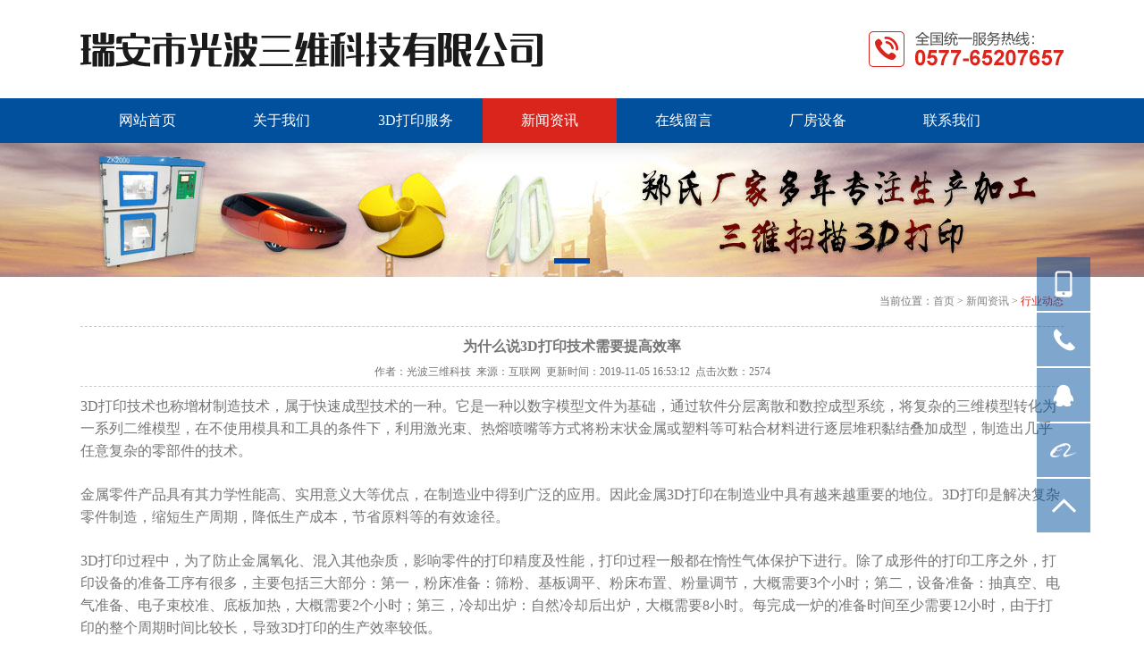

--- FILE ---
content_type: text/html
request_url: http://www.guangbo3d.com/news/news201911599.html
body_size: 6409
content:
<!DOCTYPE HTML>
<html>
<head>
<META http-equiv=Content-Type content="text/html; charset=utf-8">
<title>为什么说3D打印技术需要提高效率-瑞安市光波三维科技有限公司</title>
<meta name="Keywords" content="3D打印,3D打印服务,金属3D打印" >
<meta name="Description" content="3D打印技术也称增材制造技术，属于快速成型技术的一种。它是一种以数字模型文件为基础，通过软件分层离散和数控成型系统，将复杂的三维模型转化为一系列二维模型，在不使用模具和工具的条件下，利用激光束、热熔喷嘴等方式将粉末状金属或塑料等可粘合材料进行逐层堆积黏结叠加成型，制造出几乎任意复杂的零部件的技术。" >
<meta http-equiv="X-UA-Compatible" content="IE=edge"/>
<link rel="stylesheet" type="text/css" href="/Templates/yd2017/html/css/style.css"  />
<script src="/Templates/yd2017/html/js/jquery-1.10.2.min.js" type="text/javascript" charset="utf-8"></script>
<script type="text/javascript">
var sortid = '1';
</script>
</head>
<body>

<div style="position:fixed; left:0; right:0; top:0; z-index:1000">
    
    
    <div class="top-T_Wrap">
        <div class="top-T">
            	
                
                <div class="tel"></div>
            
        </div>
        <div class="navWrap">
            <ul class="nav">
                    <li id="nav_0"><a href="/" rel="nofollow"><span>网站首页</span></a></li>
                     
                     <li id="nav_19">
                        <a href='/about/about19.html' title='关于我们'><span>关于我们</span></a>
                           <div class="ProBoxWrap">
                                <div class="ProBox">
                                     
                                </div>
                            </div>
                     </li>
                    
                     <li id="nav_5">
                        <a href='/product/productlist51.html' title='3D打印服务'><span>3D打印服务</span></a>
                           <div class="ProBoxWrap">
                                <div class="ProBox">
                                     
                                        <div class="T">
                                            <a href="/product/productlist71.html">3D打印</a>
                                         </div>
                                    
                                        <div class="T">
                                            <a href="/product/productlist741.html">复膜</a>
                                         </div>
                                    
                                        <div class="T">
                                            <a href="/product/productlist751.html">三维扫描、CAV检测</a>
                                         </div>
                                    
                                </div>
                            </div>
                     </li>
                    
                     <li id="nav_1">
                        <a href='/news/newslist11.html' title='新闻资讯'><span>新闻资讯</span></a>
                           <div class="ProBoxWrap">
                                <div class="ProBox">
                                     
                                        <div class="T">
                                            <a href="/news/newslist21.html">行业动态</a>
                                         </div>
                                    
                                        <div class="T">
                                            <a href="/news/newslist701.html">公司新闻</a>
                                         </div>
                                    
                                        <div class="T">
                                            <a href="/news/newslist621.html">技术文章</a>
                                         </div>
                                    
                                </div>
                            </div>
                     </li>
                    
                     <li id="nav_81">
                        <a href='/gbook/' title='在线留言'><span>在线留言</span></a>
                           <div class="ProBoxWrap">
                                <div class="ProBox">
                                     
                                </div>
                            </div>
                     </li>
                    
                     <li id="nav_82">
                        <a href='/album/albumlist821.html' title='厂房设备'><span>厂房设备</span></a>
                           <div class="ProBoxWrap">
                                <div class="ProBox">
                                     
                                </div>
                            </div>
                     </li>
                    
                     <li id="nav_15">
                        <a href='/about/about15.html' title='联系我们'><span>联系我们</span></a>
                           <div class="ProBoxWrap">
                                <div class="ProBox">
                                     
                                </div>
                            </div>
                     </li>
                    
                    
                </ul>
            </div>
    </div>
    
</div>

<div style="height:160px; width:100%"></div>


<div class="js-silder" style="height:150px;">
   <div class="silder-scroll">
        <div class="silder-main">
            
            <div class="silder-main-img">
            	 <a href="" target="_blank" style="background:url(/upLoad/slide/month_1908/201908061637302708.jpg) center center no-repeat" ></a> 
            </div>
            
        </div>
    </div>
</div>

<div class="right-bt"><div class="nybtR">当前位置：<a href="/">首页</a> > <a href="/news/newslist11.html">新闻资讯</a> > <a href="/news/newslist21.html">行业动态</a></div></div>
<div class="ny-right-news">
     <h1>为什么说3D打印技术需要提高效率</h1>	
     <h6>作者：光波三维科技&nbsp;&nbsp;来源：互联网&nbsp;&nbsp;更新时间：2019-11-05 16:53:12&nbsp;&nbsp;点击次数：<script src="/ydinc/Yd_Visits.asp?id=99"></script></h6>
     <div class="ny-news-nr"><p><span style="font-size: 16px;">3D打印技术也称增材制造技术，属于快速成型技术的一种。它是一种以数字模型文件为基础，通过软件分层离散和数控成型系统，将复杂的三维模型转化为一系列二维模型，在不使用模具和工具的条件下，利用激光束、热熔喷嘴等方式将粉末状金属或塑料等可粘合材料进行逐层堆积黏结叠加成型，制造出几乎任意复杂的零部件的技术。</span></p><p><br/></p><p><span style="font-size: 16px;">金属零件产品具有其力学性能高、实用意义大等优点，在制造业中得到广泛的应用。因此金属3D打印在制造业中具有越来越重要的地位。3D打印是解决复杂零件制造，缩短生产周期，降低生产成本，节省原料等的有效途径。</span></p><p><br/></p><p><span style="font-size: 16px;">3D打印过程中，为了防止金属氧化、混入其他杂质，影响零件的打印精度及性能，打印过程一般都在惰性气体保护下进行。除了成形件的打印工序之外，打印设备的准备工序有很多，主要包括三大部分：第一，粉床准备：筛粉、基板调平、粉床布置、粉量调节，大概需要3个小时；第二，设备准备：抽真空、电气准备、电子束校准、底板加热，大概需要2个小时；第三，冷却出炉：自然冷却后出炉，大概需要8小时。每完成一炉的准备时间至少需要12小时，由于打印的整个周期时间比较长，导致3D打印的生产效率较低。</span></p><p><br/></p><p><span style="font-size: 16px;">综上所述，金属3D打印因为前期准备和后期处理时间长，导致打印小零件效率相对比较低的问题。</span></p><p><br/></p><p>相关文章推荐阅读</p><p><a href="http://www.guangbo3d.com/news/news20191127105.html" target="_blank" title="金属3D打印比传统精密加工的四大优势">金属3D打印比传统精密加工的四大优势</a></p><p><a href="http://www.guangbo3d.com/news/news20191123104.html" target="_blank" title="金属3D打印专用TAF-10气氛循环过滤系统介绍">金属3D打印专用TAF-10气氛循环过滤系统介绍</a></p><p><a href="http://www.guangbo3d.com/news/news20191120103.html" target="_blank" title="金属3D打印专用气氛循环过滤系统解决粉尘危害">金属3D打印专用气氛循环过滤系统解决粉尘危害</a></p><p><a href="http://www.guangbo3d.com/news/news20191116102.html" target="_blank" title="新型3D打印技术突破现有金属零部件制造瓶颈">新型3D打印技术突破现有金属零部件制造瓶颈</a></p><p><a href="http://www.guangbo3d.com/news/news20191113101.html" target="_blank" title="3D打印咨询-华中科技大学研发新型金属3D打印技术">3D打印咨询-华中科技大学研发新型金属3D打印技术</a></p><p><a href="http://www.guangbo3d.com/news/news2019118100.html" target="_blank" title="连续3D打印机可行性方案">连续3D打印机可行性方案</a></p><p><a href="http://www.guangbo3d.com/news/news2019102998.html" target="_blank" title="关于3D打印的五个错误见解">关于3D打印的五个错误见解</a></p><p><a href="http://www.guangbo3d.com/news/news2019102597.html" target="_self" title="金属3D打印优势体现在哪">金属3D打印优势体现在哪</a></p><p><a href="http://www.guangbo3d.com/news/news2019102296.html" target="_blank" title="金属3D打印常见的用法">金属3D打印常见的用法</a></p><p><a href="http://www.guangbo3d.com/news/news2019101895.html" target="_blank" title="三种金属3D打印材料介绍">三种金属3D打印材料介绍</a></p><script src="/ydinc/Yd_VisitsAdd.asp?id=99"></script></div>
     本文链接：<a href="http://www.guangbo3d.com/news/news201911599.html" title="为什么说3D打印技术需要提高效率">http://www.guangbo3d.com/news/news201911599.html</a><br>
     上一篇：<a href="/news/news2019102998.html">关于3D打印的五个错误见解</a><br>
     下一篇：<a href="/news/news2019118100.html">连续3D打印机可行性方案</a>
     <h4><span>相关文章</span></h4>
     
     <a href='/news/news202045130.html' title='金属3D打印质量的有力保障——过程监控技术' target='_self' style="margin-right: 5px;">金属3D打印质量的有力保障——过程监控技术</a>-2020-04-05<br>
     
     <a href='/news/news201911599.html' title='为什么说3D打印技术需要提高效率' target='_self' style="margin-right: 5px;">为什么说3D打印技术需要提高效率</a>-2019-11-05<br>
     
     <a href='/news/news2021914128.html' title='金属3D打印材料之铝及铝合金材料' target='_self' style="margin-right: 5px;">金属3D打印材料之铝及铝合金材料</a>-2021-09-14<br>
     
     <a href='/news/news2021620126.html' title='数字化转型为3D打印服务市场带来的机遇与挑战' target='_self' style="margin-right: 5px;">数字化转型为3D打印服务市场带来的机遇与挑战</a>-2021-06-20<br>
     
     <a href='/news/news2021619125.html' title='关于3D打印服务发展趋势的几点思考' target='_self' style="margin-right: 5px;">关于3D打印服务发展趋势的几点思考</a>-2021-06-19<br>
     
     <a href='/news/news2020618141.html' title='3d打印加工收费' target='_self' style="margin-right: 5px;">3d打印加工收费</a>-2020-06-18<br>
     
     <a href='/news/news2020611140.html' title='3d打印服务市场前景' target='_self' style="margin-right: 5px;">3d打印服务市场前景</a>-2020-06-11<br>
     
     <a href='/news/news2020528139.html' title='3D打印定制化产品简述' target='_self' style="margin-right: 5px;">3D打印定制化产品简述</a>-2020-05-28<br>
     
     <a href='/news/news2020521138.html' title='3d打印服务加工定制' target='_self' style="margin-right: 5px;">3d打印服务加工定制</a>-2020-05-21<br>
     
     <a href='/news/news2020514137.html' title='3D打印服务「快速成型」技术的5大优势！' target='_self' style="margin-right: 5px;">3D打印服务「快速成型」技术的5大优势！</a>-2020-05-14<br>
     
     <a href='/news/news202058136.html' title='3d打印加工工艺分析' target='_self' style="margin-right: 5px;">3d打印加工工艺分析</a>-2020-05-08<br>
     
     <a href='/news/news2020422135.html' title='工业生产：从传统工艺过渡到金属3D打印' target='_self' style="margin-right: 5px;">工业生产：从传统工艺过渡到金属3D打印</a>-2020-04-22<br>
     
     <a href='/news/news2020416132.html' title='金属3d打印服务' target='_self' style="margin-right: 5px;">金属3d打印服务</a>-2020-04-16<br>
     
     <a href='/news/news2020411131.html' title='3d打印服务价格表' target='_self' style="margin-right: 5px;">3d打印服务价格表</a>-2020-04-11<br>
     
     <a href='/news/news2021102696.html' title='金属3D打印常见的用法' target='_self' style="margin-right: 5px;">金属3D打印常见的用法</a>-2021-10-26<br>
     

 </div>

<script type="text/javascript" src="/js/pagemode.js"></script><script>checkMode(1)</script><script type="text/javascript" src="/ydinc/Yd_Statistics.asp"></script>
    <div class="linkWrap">

        <div class="link">
            <div class="linkBt">TAG：</div><a href="http://www.guangbo3d.com/search/index.asp?keys=3D打印" target="_blank"><strong>3D打印</strong></a>
<a href="http://www.guangbo3d.com/taglist.asp?tag=3D打印加工" target="_blank"><strong>3D打印加工</strong></a>
<a href="http://www.guangbo3d.com/taglist.asp?tag=3D打印服务" target="_blank"><strong>3D打印服务</strong></a>
        </div>
    </div>
<div class="clr"></div>
<div class="footNavWrap">
    <div class="footNav">
        <p><a href='/' rel="nofollow">网站首页</a></p>
         
          <p><a href='/about/about19.html' title='关于我们' rel="nofollow"><span>关于我们</span></a></p>
        
          <p><a href='/product/productlist51.html' title='3D打印服务' rel="nofollow"><span>3D打印服务</span></a></p>
        
          <p><a href='/news/newslist11.html' title='新闻资讯' rel="nofollow"><span>新闻资讯</span></a></p>
        
          <p><a href='/gbook/' title='在线留言' rel="nofollow"><span>在线留言</span></a></p>
        
          <p><a href='/album/albumlist821.html' title='厂房设备' rel="nofollow"><span>厂房设备</span></a></p>
        
          <p><a href='/about/about15.html' title='联系我们' rel="nofollow"><span>联系我们</span></a></p>
        
    </div>
</div>
<div class="footWrap">

	<div class="foot">
        <div class="contact">
            <p><img src="/Templates/yd2017/html/images/icon02.png" />地址：瑞安市韩田村凤凰西路8-10号</p>
            <P><img src="/Templates/yd2017/html/images/icon03.png" />固定电话：0577-65207657</P>
            <p><img src="/Templates/yd2017/html/images/icon01.png" />QQ：355558858</p>
        </div>
         <div class="mobile"><img src="/Templates/yd2017/html/images/mobile.png" /></div>
       
    </div>
</div>

<div class="copyWrap">
	<div class="copy">
		版权所有 2019 瑞安市光波三维科技有限公司 <a href="http://www.beian.miit.gov.cn/" target="blank" rel="nofollow">浙ICP备19008436号</a>  <script type="text/javascript">var cnzz_protocol = (("https:" == document.location.protocol) ? "https://" : "http://");document.write(unescape("%3Cspan id='cnzz_stat_icon_1277909122'%3E%3C/span%3E%3Cscript src='" + cnzz_protocol + "v1.cnzz.com/stat.php%3Fid%3D1277909122%26show%3Dpic' type='text/javascript'%3E%3C/script%3E"));</script>  技术支持：云鼎科技 | <a href="http://www.guangbo3d.com/sitemap.xml" target="blank" rel="nofollow">网站地图</a>
    </div>
</div>




<ul class="QQadv">
	<li class="A">
    	<div class="Title"></div>
        <div class="nr">13758782575<i style="padding-left: 10px;">13456082575</i></div>
    </li>
    <li class="C">
    	<div class="Title"></div>
        <div class="nr">0577-65207657</div>
    </li>
	<li class="B">
    	<div class="Title"></div>
        <div class="nr">355558858</div>
    </li>
    <!--<li class="E">
    	<div class="Title"></div>
        <div class="nr">
        	<img src="/Templates/yd2017/html/images/ewm.png" />
        </div>
    </li>-->
	<li class="G">
    	<a href="https://guangbo3d.1688.com" target="_blank" class="Title" rel="nofollow"></a>
    </li>
    <li class="F">
    	<div class="Title"></div>
    </li> 
	
</ul>

<script src="/Templates/yd2017/html/js/banner/wySilder.min.js" type="text/javascript"></script>
<script src="/Templates/yd2017/html/js/public.js" type="text/javascript"></script>
<script>
var companycontact = '';
var companymobile = '';
var companyphone = '0577-65207657';
var companyemail = '';
var companyfax = '';
var companyaddress = '瑞安市韩田村凤凰西路8-10号';

//百度自动推送代码
(function(){
    var bp = document.createElement('script');
    var curProtocol = window.location.protocol.split(':')[0];
    if (curProtocol === 'https'){
   bp.src = 'https://zz.bdstatic.com/linksubmit/push.js';
  }
  else{
  bp.src = 'http://push.zhanzhang.baidu.com/push.js';
  }
    var s = document.getElementsByTagName("script")[0];
    s.parentNode.insertBefore(bp, s);
})();
		
$(function(){
		$(".QQadv li.F").click(function(){
			$("html,body").animate({scrollTop:0}, 300);
		})	 
})
</script>
<!--<script src="/Templates/yd2017/html/js/198zone.js" type="text/javascript"></script>
-->

</body>
</html>

--- FILE ---
content_type: text/html; Charset=utf-8
request_url: http://www.guangbo3d.com/ydinc/Yd_Visits.asp?id=99
body_size: 204
content:
document.write(2574)

--- FILE ---
content_type: text/css
request_url: http://www.guangbo3d.com/Templates/yd2017/html/css/style.css
body_size: 8124
content:
@charset "utf-8";
/* CSS Document */

html,
body,
div,
p,
ul,
ol,
li,
dl,
dt,
dd,
h1,
h2,
h3,
h4,
h5,
h6,
form,
input,
select,
button,
textarea,
iframe,
frameset,
table,
th,
tr,
td,
fieldset {
  margin: 0;
  padding: 0;
}

/* IE5.xIE6бbug */
* html body {
  overflow: visible;
}

* html iframe,
* html frame {
  overflow: auto;
}

* html frameset {
  overflow: hidden;
}

/* body */
body {
  color: #757575;
  font-size: 12px;
  line-height: 24px;
  font-family: "微软雅黑";
  background: #FFF;
}

i,
em,
cite {
  font-style: normal;
}

/* a */
a {
  color: #757575;
  font-size: 12px;
  /*-webkit-transition:all 0.2s ease-in-out;
	-moz-transition:all 0.2s ease-in-out;
	-ms-transition:all 0.2s ease-in-out;
	-o-transition:all 0.2s ease-in-out;
	transition:all 0.2s ease-in-out;*/
  text-decoration: none;
}

a:hover {
  color: #da251d;
}

/* form */
textarea,
input {
  word-wrap: break-word;
  word-break: break-all;
}

textarea,
input {
  vertical-align: middle;
  font-size: 12px;
  outline: none
}

iframe {
  border: 0
}

/* li */
ul,
li {
  list-style-type: none;
}

/* img */
body img {
  border: 0 none;
  vertical-align: middle;
}

/* h* */
h1 {
  font-size: 24px;
}

h2 {
  font-size: 20px;
}

h3 {
  font-size: 18px;
}

h4 {
  font-size: 16px;
}

h5 {
  font-size: 14px;
}

h6 {
  font-size: 12px;
}


/* Hides from IE-mac \*/
* html .clearfix {
  height: 1%;
}

.clearfix {
  display: block;
}

/* End hide from IE-mac */
/*********清除浮动处理**********/
.clr {
  clear: both;
  display: block;
  height: 0;
  font-size: 0;
  overflow: hidden;
}

/*返回顶部*/
.totop {
  position: fixed;
  right: 50%;
  margin-right: -528px;
  z-index: 10000;
  bottom: 25px;
  display: block;
  width: 26px;
  height: 62px;
  background: url(../images/rocket.png) no-repeat 0 0;
  -webkit-transition: all 0.2s ease-in-out;
}

.headTop {
  height: 36px;
  background: #f6f6f6;
  position: relative;
  z-index: 11
}

.headTop .head {
  width: 1100px;
  margin: 0 auto;
  position: relative;
  color: #b2b2b2;
  line-height: 36px;
  font-size: 14px;
}

.headTop .head img {
  margin-top: -3px
}

.headTop .head .tel {
  overflow: hidden;
  position: absolute;
  right: 0;
  top: 0;
  bottom: 0;
  margin: auto
}


/*网站头部*/
.top-T_Wrap {
  -webkit-transition: all 0.3s ease-in-out;
  -moz-transition: all 0.3s ease-in-out;
  -ms-transition: all 0.3s ease-in-out;
  -o-transition: all 0.3s ease-in-out;
  transition: all 0.3s ease-in-out;
  width: auto;
  -moz-box-shadow: 0 0 20px rgba(128, 128, 128, 0.4);
  -webkit-box-shadow: 0 0 20px rgba(128, 128, 128, 0.4);
  box-shadow: 0 0 20px rgba(128, 128, 128, 0.4);
  height: 160px;
  position: relative;
  z-index: 10;
  background: #FFF
}

.top-T {
  -webkit-transition: all 0.3s ease-in-out;
  -moz-transition: all 0.3s ease-in-out;
  -ms-transition: all 0.3s ease-in-out;
  -o-transition: all 0.3s ease-in-out;
  transition: all 0.3s ease-in-out;
  width: 1100px;
  background: url(../images/logo.png) left center no-repeat;
  background-size: 517px;
  margin: 0 auto;
  height: 110px;
  position: relative;
}

.top-T .tel {
  -webkit-transition: all 0.3s ease-in-out;
  -moz-transition: all 0.3s ease-in-out;
  -ms-transition: all 0.3s ease-in-out;
  -o-transition: all 0.3s ease-in-out;
  transition: all 0.3s ease-in-out;
  width: 350px;
  background: url(../images/tel.png) right center no-repeat;
  background-size: 218px;
  height: 110px;
  position: absolute;
  right: 0;
  top: 0;
  margin: auto;
  bottom: 0
}

/***********nav*******/
.navWrap {
  -webkit-transition: all 0.3s ease-in-out;
  -moz-transition: all 0.3s ease-in-out;
  -ms-transition: all 0.3s ease-in-out;
  -o-transition: all 0.3s ease-in-out;
  transition: all 0.3s ease-in-out;
  height: 50px;
  z-index: 100;
  background: #01509d;
  width: auto;
}

.nav {
  width: 1100px;
  margin: 0 auto;
}

.nav li {
  float: left;
  text-align: center;
  position: relative
}

.nav li>a {
  -webkit-transition: all 0.3s ease-in-out;
  -moz-transition: all 0.3s ease-in-out;
  -ms-transition: all 0.3s ease-in-out;
  -o-transition: all 0.3s ease-in-out;
  transition: all 0.3s ease-in-out;
  height: 50px;
  line-height: 50px;
  width: 150px;
  font-size: 16px;
  color: #FFF;
  display: block;
  position: relative
}

.nav li>a:hover,
.nav li>.cur {
  background: #da251d
}

.ProBoxWrap {
  display: none;
  width: 100%;
  z-index: 100;
  background: rgba(255, 255, 255, 0.8)
}

.ProBoxWrap .ProBox {
  margin: 0 auto;
}

.ProBoxWrap .ProBox .T {}

.ProBoxWrap .ProBox .T a {
  display: block;
  height: 42px;
  line-height: 42px;
  color: #333333;
  font-size: 14px;
}

.ProBoxWrap .ProBox .T a:hover {
  color: #333333
}

.nav li:hover .ProBoxWrap {
  display: block
}

.nav li:hover>a {
  background: #cc1002
}

.HeadFixed {
  height: 120px;
}

.HeadFixed .top-T {
  background: url(../images/logo.png) left center no-repeat;
  height: 70px;
  background-size: 400px
}

.HeadFixed .top-T .tel {
  background: url(../images/tel.png) right center no-repeat;
  height: 70px;
  background-size: 210px
}

.HeadFixed .nav {
  height: 50px;
}

.HeadFixed .nav li>a {
  font-size: 16px;
  height: 50px;
  line-height: 50px;
}

/*********************************公共头部结束*******************************/

.js-silder {
  position: relative;
  height: 600px
}

.silder-scroll {
  width: 100%;
  overflow: hidden;
  height: 100%;
}

.silder-main {
  position: relative;
  width: 100%;
  overflow: hidden;
  height: 100%;
}

.silder-main-img {
  position: absolute;
  top: 0;
  left: 0;
  width: 100%;
  height: 100%;
}

.silder-main-img a {
  display: block;
  height: 100%
}

.silder-main-img img {
  width: 100%;
}

.js-silder-ctrl {
  position: absolute;
  bottom: 5px;
  z-index: 10;
  width: 100%;
  text-align: center;
}

.silder-ctrl-prev,
.silder-ctrl-next {
  position: absolute;
  top: 0;
  display: none;
  width: 8%;
  height: 100%;
  vertical-align: middle;
  cursor: pointer;
  color: #fff;
  font-family: "宋体";
  font-size: 52px;
  font-weight: 600;
  text-shadow: #666 2px 2px 5px;
}

.silder-ctrl-prev {
  left: 0;
  text-align: left;
}

.silder-ctrl-next {
  right: 0;
  text-align: right;
}

.silder-ctrl-prev>span,
.silder-ctrl-next>span {
  position: absolute;
  top: 50%;
  margin-top: -40px;
}

.silder-ctrl-prev>span {
  display: none;
  left: 0;
}

.silder-ctrl-next>span {
  display: none;
  right: 0;
}

.silder-ctrl-con {
  display: inline-block;
  padding: 10px 0;
  margin: 0 10px;
  cursor: pointer;
}

.silder-ctrl-con>span {
  display: block;
  line-height: 0;
  text-indent: -9999px;
  overflow: hidden;
  padding: 3px 20px;
  cursor: pointer;
  background: #FFF
}

.silder-ctrl-con.active>span {
  background-color: #0046a4;
}

@media (max-width: 768px) {

  .silder-ctrl-prev,
  .silder-ctrl-next {
    width: 10%;
    font-size: 26px;
    margin-top: -25px;
  }

  .silder-ctrl-con {
    width: 14px;
    height: 14px;
    padding: 0;
    margin: 0 5px;
  }

  .silder-ctrl-con>span {
    display: block;
    width: 100%;
    height: 100%;
    border-radius: 50%;
    padding: 0;
  }
}

.inproSearchWrap {
  background: #0046a4
}

.inproSearch {
  width: 1100px;
  margin: 0 auto;
  line-height: 32px;
  height: 32px;
  padding: 8px 0;
  position: relative
}

.inproSearch span {
  font-size: 14px;
  color: #333333;
  font-weight: bold
}

.inproSearch a {
  margin-right: 10px;
  font-size: 14px;
  color: #808080
}

.seach {
  overflow: hidden;
  width: 290px;
  height: 32px;
  border: 1px solid #e6e6e6;
  background: #FFF;
  position: absolute;
  right: 0;
  top: 0;
  bottom: 0;
  margin: auto;
}

.seach .keys {
  width: 240px;
  height: 32px;
  border: 0;
  background: none;
  padding-left: 10px;
  float: left;
  font-size: 14px;
  color: #000;
  font-family: '微软雅黑'
}

.seach .btns {
  border: 0;
  background: url(../images/an.png) center center no-repeat;
  width: 40px;
  height: 32px;
  float: right;
  cursor: pointer
}


.seach .keys::-webkit-input-placeholder {
  /* WebKit browsers */
  color: rgba(128, 128, 128, 0.5);
}

.seach .keys::-moz-input-placeholder {
  /* Mozilla Firefox 4 to 18 */
  color: rgba(128, 128, 128, 0.5);
}

.seach .keys::-o-input-placeholder {
  /* Mozilla Firefox 19+ */
  color: rgba(128, 128, 128, 0.5);
}

.seach .keys::-ms-input-placeholder {
  /* Internet Explorer 10+ */
  color: rgba(128, 128, 128, 0.5);
}




/*通知消息*/
.Notice {
  width: 800px;
  position: relative;
  height: 32px;
  overflow: hidden
}

.Notice .NoticeTitle {
  background: url(../images/Notice.png) left center no-repeat;
  line-height: 32px;
  padding-left: 36px;
  width: 100px;
  height: 32px;
  font-size: 14px;
  color: #FFF
}

.Notice .Noticetext {
  position: absolute;
  left: 105px;
  height: 32px;
  top: 0;
  width: 600px;
  height: 32px;
  overflow: hidden;
}

.Notice .Noticetext li a {
  font-size: 14px;
  color: #FFF
}

.Notice .Noticetext li a:hover {
  text-decoration: underline;
  color: #FFF
}




.inPRO {
  width: 1100px;
  margin: 0 auto;
  padding: 20px 0 30px;
  overflow: hidden;
}

.RightBOx {
  width: 790px;
  padding-top: 15px;
  overflow: hidden;
}



.RightBOx li {
  width: 263px;
  margin-bottom: 20px;
  position: relative;
  float: left;
  display: inline;
}

.RightBOx li a {
  display: block;
  width: 250px;
  font-size: 14px;
  background: #e6e6e6;
  border: 1px solid #e6e6e6;
  color: #999999;
  margin: 0 auto;
  overflow: hidden
}

.RightBOx li .pic {
  position: relative;
  display: block;
  overflow: hidden;
  background: #FFF;
  margin: 0 auto;
  height: 250px;
  width: 250px
}

.RightBOx li .pic img {
  max-width: 100%;
  max-height: 100%;
  position: absolute;
  margin: auto;
  left: 0;
  top: 0;
  bottom: 0;
  right: 0;
}

.RightBOx li .text {
  text-align: center;
  line-height: 45px;
  height: 45px;
  overflow: hidden;
}

.RightBOx li a:hover {
  background: #da251d;
  border: 1px solid #da251d;
  color: #FFF
}

.LeftBox {
  width: 270px;
  float: left;
  margin-bottom: 20px;
  overflow: hidden;
  position: relative;
}

.LeftBox .Lefttitle {
  height: 55px;
  background: url(../images/protitle.png) center center no-repeat #01509d;
}


.LeftBox .LeftList {
  width: 270px;
  overflow: hidden;
  padding: 20px 0 10px;
  background: #e6e6e6;
  margin: 0 auto 20px;
}

.LeftBox .LeftList li {
  overflow: hidden;
  width: 214px;
  line-height: 36px;
  margin: 0 auto 10px;
  position: relative;
}

.LeftBox .LeftList li a {
  color: #333333;
  display: block;
  height: 36px;
  font-size: 14px;
  background: url(../images/i02.png) center center no-repeat;
  padding-left: 40px;
}

.LeftBox .LeftList li a:hover,
.LeftBox .LeftList li.cur a {
  background: url(../images/i01.png) center center no-repeat;
  color: #FFF
}

.LeftBox .LeftList li.more a {
  background: url(../images/i03.png) center center no-repeat;
  text-align: center;
  padding: 0;
  color: #808080
}

.LeftBox .LeftList li.more a:hover {
  background: url(../images/i03.png) center center no-repeat;
  color: #808080
}

.LeftBox .contact {
  margin-bottom: 20px;
}

.LeftBox .L_newsbt {
  height: 55px;
  line-height: 55px;
  background: #01509d;
  text-align: center;
  color: #FFF;
  font-size: 18px;
}

.LeftBox .L_newsbt span {
  font-size: 16px;
  text-transform: uppercase;
  padding-left: 5px;
}

.LeftBox .L_newsList {
  border: 1px solid #e2e2e2;
  padding: 0 15px 15px;
}

.LeftBox .L_newsList li {
  border-bottom: 1px dashed #b3b3b3;
  height: 45px;
  overflow: hidden;
  line-height: 45px;
}

.LeftBox .L_newsList li a {
  font-size: 14px;
  color: #666666;
  background: url(../images/jt05.png) left center no-repeat;
  padding-left: 15px
}

.LeftBox .L_newsList li a:hover {
  color: #da251d
}

.HomeRight {
  width: 790px;
  float: right
}

.HomeRight .photo_title {
  width: 790px
}


.nyWrap {
  width: auto;
  background: url(../images/probj.jpg) left top repeat-x;
}

.in_pro {
  width: 1100px;
  margin: 0 auto;
  overflow: hidden;
  padding: 30px 0 10px
}



.about {
  width: 270px;
  position: relative;
}

.about .photo_title {
  width: 270px
}

.about .aboutText {
  display: block;
  position: relative;
  padding-top: 15px;
  font-size: 14px;
  width: 240px;
  line-height: 30px;
  color: #666666
}

.about .aboutText .honor {
  position: absolute;
  right: 0;
  top: 20px
}

.about .aboutText span {
  display: block;
  color: #da251d;
  margin-top: 30px;
}

/**工程案例**/

.photo_title {
  height: 36px;
  border-bottom: 1px solid #e6e6e6;
  width: 1100px;
  margin: 0 auto;
  font-size: 18px;
  color: #01509d;
  line-height: 36px;
  position: relative
}

.photo_title span {
  display: inline-block;
  height: 36px;
  border-bottom: 1px solid #01509d;
  font-weight: bold
}

.photo_title span i {
  color: #b2b2b2;
  font-family: Arial, Helvetica, sans-serif;
  font-weight: normal;
  text-transform: uppercase;
  font-size: 14px;
  padding-left: 10px;
}

.photo_title a {
  font-size: 14px;
  color: #b2b2b2;
  position: absolute;
  right: 0;
  top: 0
}

.photo_boxWAP {
  background: #f2f2f2;
  width: auto;
  padding: 40px 0;
  overflow: hidden;
}

.photo_box {
  width: 1100px;
  margin: 0 auto
}

.photo_wrap {
  width: 1100px;
  margin: 0 auto;
  position: relative;
  overflow: hidden;
}

.photo_wrap li {
  width: 275px;
  float: left;
  overflow: hidden;
  position: relative;
}

.photo_wrap li a {
  font-size: 14px;
  width: 260px;
  background: #FFF;
  color: #333333;
  padding-top: 10px;
  display: block;
  margin: 0 auto
}

.photo_wrap li .pic {
  width: 240px;
  height: 135px;
  margin: 0 auto;
  position: relative;
}

.photo_wrap li .pic img {
  max-width: 100%;
  max-height: 100%;
  left: 0;
  right: 0;
  top: 0;
  bottom: 0;
  margin: auto;
  position: absolute;
}

.photo_wrap li .text {
  text-align: center;
  overflow: hidden;
  height: 45px;
  line-height: 45px
}

.photo_wrap li a:hover {
  background: #da251d;
  color: #FFF
}




/*内页样式*/

.right-bt {
  width: 1100px;
  margin: 0 auto;
  height: 55px;
  border-bottom: 1px dashed #cccccc;
  position: relative;
  line-height: 55px;
}

.right-bt .nybtL {
  color: #da251d;
  display: inline-block;
  height: 55px;
  padding: 0 5px;
  border-bottom: 2px solid #da251d;
  font-weight: bold;
  font-size: 16px;
  overflow: hidden
}

.right-bt .nybtR {
  position: absolute;
  right: 0;
  top: 0;
  overflow: hidden;
  color: #737373
}

.right-bt .nybtR a:nth-last-child(1) {
  color: #da251d
}

.right-bt a {
  color: #808080
}

.right-bt a:hover {
  color: #da251d
}

.ny-right-about {
  width: 1100px;
  overflow: hidden;
  margin: 0 auto;
  min-height: 300px;
  padding: 10px 0;
  font-size: 14px;
  color: #474747
}


.ny-right-news {
  width: 1100px;
  margin: 0 auto;
  padding: 10px 0
}

.ny-right-news li {
  width: 1100px;
  height: 42px;
  line-height: 42px;
  position: relative;
  border-bottom: 1px dashed #CCC;
  overflow: hidden
}

.ny-right-news li a {
  background: url(../Images/d.png) left center no-repeat;
  font-size: 14px;
  padding-left: 15px;
}

.ny-right-news li span {
  position: absolute;
  right: 0;
  top: 0;
  color: #737373;
}

.ny-right-news ul {
  margin-bottom: 20px;
}


.ny-right-news h1 {
  font-size: 16px;
  width: 1100px;
  float: left;
  text-align: center
}

.ny-right-news h6 {
  border-bottom: 1px dashed #CCC;
  width: 1100px;
  font-weight: normal;
  height: 32px;
  float: left;
  line-height: 32px;
  text-align: center;
  color: #737373
}

.ny-news-nr {
  width: 1100px;
  overflow: hidden;
  padding-top: 10px;
  margin-bottom: 20px;
}

/*荣誉*/
.ny-right-honor {
  width: 1100px;
  margin: 0 auto;
  padding: 20px 0;
  overflow: hidden
}

.ny-right-honor li {
  width: 275px;
  float: left;
  overflow: hidden;
  margin-bottom: 15px;
  position: relative;
}

.ny-right-honor li a {
  font-size: 14px;
  width: 260px;
  color: #808080;
  display: block;
  margin: 0 auto
}

.ny-right-honor li .pic {
  width: 255px;
  overflow: hidden;
  height: 143px;
  box-sizing: border-box;
  border: 1px solid #ededed;
  margin: 0 auto;
  position: relative
}

.ny-right-honor li .pic img {
  max-width: 100%;
  max-height: 100%;
  left: 0;
  right: 0;
  top: 0;
  bottom: 0;
  margin: auto;
  position: absolute;
}

.ny-right-honor li .txt {
  text-align: center;
  overflow: hidden;
  height: 40px;
  line-height: 40px
}

.ny-right-honor li a:hover {
  color: #da251d
}

/*内页****产品****样式*****/
.ny-right-pro {
  width: 1100px;
  margin: 0 auto;
  padding: 20px 0;
  overflow: hidden
}

.ny-right-pro li {
  width: 275px;
  float: left;
  overflow: hidden;
  margin-bottom: 15px;
  position: relative;
}

.ny-right-pro li a {
  font-size: 14px;
  width: 255px;
  color: #808080;
  display: block;
  margin: 0 auto
}

.ny-right-pro li .pic {
  width: 255px;
  height: 255px;
  overflow: hidden;
  border: 1px solid #ededed;
  margin: 0 auto;
  position: relative
}

.ny-right-pro li .pic img {
  max-width: 100%;
  max-height: 100%;
  left: 0;
  right: 0;
  top: 0;
  bottom: 0;
  margin: auto;
  position: absolute;
}

.ny-right-pro li .txt {
  text-align: center;
  overflow: hidden;
  height: 40px;
  line-height: 40px
}

.ny-right-pro li a:hover {
  color: #da251d
}

.jqzoom {
  width: 1100px;
  margin: 10px auto;
  overflow: hidden;
}


.jqzoom_A {
  width: 1100px;
  margin: 10px auto;
  text-align: center;
}

.jqzoom_A img {
  border: 1px solid #CCC;
  max-width: 750px;
}

.jqzoom_A h1 {
  font-size: 20px;
  line-height: 55px;
  display: block;
  font-weight: normal;
}


.proproperty {
  font-size: 16px;
  margin-top: 20px;
  width: 1100px;
  border-bottom: 1px solid #e2e2e2;
  height: 40px;
}

.proproperty li {
  height: 30px;
  cursor: pointer;
  font-size: 16px;
  line-height: 40px;
  color: #333333;
  display: inline-block;
  margin-right: 30px;
}

.proproperty li.cur {
  color: #da251d
}

.procontent {
  width: 1100px;
  float: right;
  padding: 10px 0;
}

.dispaly {
  display: none
}

.pageleft {
  float: left
}

.pageright {
  float: right
}


/*新闻中心*/
.news_wrap {
  width: auto;
  padding: 30px 0;
  overflow: hidden;
}

.news_wrap .public_title {
  text-align: center;
  padding: 0 0 15px
}

.newCenter {
  width: 1100px;
  overflow: hidden;
  height: 500px;
  margin: 0 auto;
}

.newCenter .left {
  width: 1100px;
  float: left
}

.newCenter .left li {
  width: 530px;
  float: left;
  margin-right: 20px;
  position: relative;
  line-height: 50px;
  height: 50px;
  border-bottom: 1px dashed #cccccc
}

.newCenter .left li a {
  display: block;
  font-size: 14px;
  color: #4d4d4d
}

.newCenter .left li span {
  position: absolute;
  right: 0;
  top: 0
}

.newCenter .left li i {
  margin-right: 5px;
  font-size: 20px;
}

.newBottom {
  width: 1100px;
  height: 85px;
  background: url(../images/wt.png) left 10px no-repeat;
  position: relative;
  margin: 50px auto;
}

.newBottom .hd {
  overflow: hidden;
  position: absolute;
  right: 0;
  top: 0;
}

.newBottom .hd a {
  display: block;
  width: 30px;
  height: 30px;
  overflow: hidden;
  cursor: pointer;
}

.newBottom .hd a.prev {
  background: url(../images/up01.png) center center no-repeat #b3b3b3;
  margin-bottom: 25px;
}

.newBottom .hd a.prev:hover {
  background: url(../images/up01.png) center center no-repeat #005982
}

.newBottom .hd a.next {
  background: url(../images/down.png) center center no-repeat #b3b3b3
}

.newBottom .hd a.next:hover {
  background: url(../images/down.png) center center no-repeat #005982
}

.newBottom .bd {
  margin-left: 130px;
  height: 85px;
  margin-right: 110px;
  overflow: hidden
}

.newBottom .bd ul {
  overflow: hidden;
  zoom: 1;
  padding-left: 40px;
}

.newBottom .bd ul li {
  width: 390px;
  float: left
}

.newBottom .bd ul li .title {
  position: relative;
  font-size: 16px;
  color: #4c4c4c;
  font-weight: bold;
  border-bottom: 1px solid #e6e6e6;
  line-height: 35px;
}

.newBottom .bd ul li .content {
  font-size: 14px;
  color: #808080;
  padding-top: 10px;
  line-height: 18px;
}

.newBottom .bd ul li .title:after {
  content: '';
  width: 30px;
  height: 35px;
  background: url(../images/wen.png) left center no-repeat;
  position: absolute;
  left: -30px;
  top: 0
}

.linkWrap {
  width: 100%;
  margin: 0 auto;
  position: relative;
  z-index: 5;
  overflow: hidden;
  line-height: 75px;
  font-size: 14px
}

.linkWrap .linkBt {
  position: absolute;
  left: 0;
  top: 0;
  font-size: 16px;
  color: #4c4c4c;
}

.linkWrap .link {
  width: 1020px;
  margin: 0 auto;
  position: relative;
  overflow: hidden;
  padding-left: 80px;
  line-height: 24px;
}

.linkWrap .link a {
  color: #808080;
  font-size: 14px;
  margin-right: 10px;
}

.linkWrap .link a:hover {
  text-decoration: underline;
  color: #808080;
}

.footNavWrap {
  width: auto;
  background: #333333
}

.footNavWrap .footNav {
  width: 1100px;
  height: 45px;
  margin: 0 auto;
  text-align: center;
}

.footNavWrap .footNav p {
  line-height: 40px;
  display: inline-block;
  padding: 0 25px;
  color: #FFF
}

.footNavWrap .footNav p a {
  font-size: 16px;
  color: #FFF
}

.footNavWrap .footNav p a:hover {
  color: #FFF
}


/*footer*/
.footWrap {
  overflow: hidden;
}

.footWrap .foot {
  text-align: center;
  width: 1100px;
  margin: 40px auto;
  font-size: 14px;
  line-height: 29px;
  position: relative;
  overflow: hidden
}

.footWrap .foot .mobile {
  margin-top: 20px;
}

.footWrap .foot .contact {}

.footWrap .foot .contact p {
  display: inline-block;
  font-size: 16px;
  color: #333333;
  padding: 0 40px;
}

.footWrap .foot .contact p img {
  margin-top: -3px;
  margin-right: 5px;
}

.copyWrap {
  border-top: 1px solid #ebebeb;
  text-align: center;
  color: #4c4c4c;
  height: 43px;
  line-height: 43px;
  font-size: 14px;
}

.copyWrap .copy {
  width: 1100px;
  margin: 0 auto;
  position: relative
}

.copyWrap .copy i {
  position: absolute;
  right: 0;
  top: 0
}

.copyWrap a {
  font-size: 14px;
  color: #808080;
}

.copyWrap a:hover {
  color: #808080
}

/*翻页*/
.pageNavi {
  text-align: center;
  margin-top: 20px;
  margin-bottom: 20px;
}

.wp-pagenavi {
  CLEAR: both;
}

.wp-pagenavi A {
  BORDER-RIGHT: #bfbfbf 1px solid;
  PADDING-RIGHT: 5px;
  BORDER-TOP: #bfbfbf 1px solid;
  PADDING-LEFT: 5px;
  PADDING-BOTTOM: 3px;
  MARGIN: 2px;
  BORDER-LEFT: #bfbfbf 1px solid;
  PADDING-TOP: 3px;
  BORDER-BOTTOM: #bfbfbf 1px solid;
  TEXT-DECORATION: none
}

.wp-pagenavi SPAN {
  BORDER-RIGHT: #bfbfbf 1px solid;
  PADDING-RIGHT: 5px;
  BORDER-TOP: #bfbfbf 1px solid;
  PADDING-LEFT: 5px;
  PADDING-BOTTOM: 3px;
  MARGIN: 2px;
  BORDER-LEFT: #bfbfbf 1px solid;
  PADDING-TOP: 3px;
  BORDER-BOTTOM: #bfbfbf 1px solid;
  TEXT-DECORATION: none
}

.wp-pagenavi A:hover {
  BORDER-LEFT-COLOR: #000;
  BORDER-BOTTOM-COLOR: #000;
  BORDER-TOP-COLOR: #000;
  BORDER- RIGHT-COLOR: #000
}

.wp-pagenavi SPAN.current {
  BORDER-LEFT-COLOR: #000;
  BORDER-BOTTOM-COLOR: #000;
  BORDER-TOP-COLOR: #000;
  BORDER-RIGHT-COLOR: #000
}

.wp-pagenavi SPAN.current {
  FONT-WEIGHT: bold
}




/*===========================================插件END======================================================*/

#product_view {
  width: 700px;
  margin: auto;
  overflow: hidden;
}

#product_view h1 {
  font-size: 18px;
  text-align: left;
  line-height: 26px;
}

#product_view h2 {
  font-size: 14px;
  height: 30px;
  line-height: 30px
}

#product_view div.content {
  line-height: 180%;
  padding-bottom: 15px
}

#product_view p.pImg {
  text-align: center;
  padding-bottom: 15px
}


.list {
  padding: 0 10px 0 0;
}

.list img {
  cursor: pointer;
  padding: 1px;
  border: 1px solid #cdcdcd;
  margin-right: 10px;
  display: block;
  float: left;
  width: 60px;
  height: 60px;
  margin-bottom: 10px;
}

.list img.onzoom,
.list img.on {
  padding: 0px;
  border: 2px solid #e60012;
}

.container {
  position: relative;
}

.izImage {
  border: 1px solid #cdcdcd;
  width: 500px;
  height: 500px;
  cursor: pointer
}

.izViewer {
  width: 0;
  height: 0;
  position: absolute;
  left: 390px;
  top: 0;
  display: none;
  border: 1px solid #999;
}

#idList {
  display: none
}

.handle {
  display: none;
  opacity: 0.6;
  filter: alpha(opacity=60);
  background: #E6EAF3;
  cursor: crosshair;
}


.right_text {
  width: 670px;
  font-size: 16px;
  float: right;
}

.right_text h1 {
  line-height: 26px;
  font-size: 24px;
  font-weight: normal
}

.right_text .text {
  line-height: 44px;
  margin-top: 10px;
}

.right_text .text span {
  font-size: 22px;
  color: #e60012;
}

.right_text .text .janj {
  line-height: 30px;
  color: #4c4c4c;
  font-size: 16px;
  margin-top: 15px;
  padding-top: 15px;
  border-top: 1px solid #e2e2e2
}



/*漂浮*/
.float-contact-mini {
  position: absolute;
  right: 1px;
  top: 30%;
  z-index: 100
}

.float-contact-mini a {
  background: url("../images/sprites.png") no-repeat scroll 0 0 transparent;
  color: #FFFFFF !important;
  display: block;
  height: 65px;
  line-height: 110%;
  padding: 46px 5px 0;
  text-align: center;
  text-decoration: none !important;
  width: 18px;
}

.float-contact {
  display: none;
  position: absolute;
  right: 1px;
  top: 28%;
  width: 190px;
}

.float-contact .close {
  background: url("../images/sprites.png") no-repeat scroll -29px 0 transparent;
  color: #FFFFFF !important;
  display: block;
  height: 31px;

  line-height: 31px;
  padding-left: 22px;

}

.float-contact .container {
  background: #FFFFFF;
  border-color: #E3E3E3;
  padding: 10px
}

.float-contact .container {
  border-style: solid;

}

.float-contact .qq {}

.float-contact .qqtitle {}

.float-contact .qq .btn {}

.float-contact .qq .btn li {
  line-height: 30px;
}

/*.float-contact .qq .btn li a{ border:1px solid #e6e6e6; margin:10px auto 0; display:block}*/

.float-contact .myqqlink {
  background: url("../images/qqpf.png") repeat-x left center;

  color: #FFFFFF;
  font-size: 16px;
  display: block;
  height: 35px;
  line-height: 35px;
  text-align: center;

}




.form {
  width: 600px;
  padding: 20px 0;
  position: relative;
}

.form strong {
  font-size: 16px;
  line-height: 36px;
  display: block;
  margin: 0px 0 0
}

textarea,
input {
  word-wrap: break-word;
  word-break: break-all;
}

input,
select,
textarea,
button {
  vertical-align: middle;
  font-family: '微软雅黑';
  outline: none;
  -webkit-appearance: none;
  border-radius: 0
}

input[type="text"],
input[type="submit"],
input[type="number"],
input[type="reset"],
input[type="button"],
input[type="tel"],
button,
select {
  -webkit-appearance: none;
}

::-webkit-input-placeholder {
  /* WebKit browsers */
  color: #e1e1e1;
}

::-moz-input-placeholder {
  /* Mozilla Firefox 4 to 18 */
  color: #e1e1e1;
}

::-o-input-placeholder {
  /* Mozilla Firefox 19+ */
  color: #e1e1e1;
}

::-ms-input-placeholder {
  /* Internet Explorer 10+ */
  color: #e1e1e1;
}

textarea {
  resize: none;
  /*禁用了文本的拖拉*/
}

input::-moz-focus-inner {
  border: 0;
  padding: 0;
  outline: none
}

input::-webkit-focus-inner {
  border: 0;
  padding: 0;
  outline: none
}

input::-ms-focus-inner {
  border: 0;
  padding: 0;
  outline: none
}

input::-o-focus-inner {
  border: 0;
  padding: 0;
  outline: none
}

input::focus-inner {
  border: 0;
  padding: 0;
  outline: none
}


.faqline,
.Content {
  width: auto;
  position: relative;
  margin-bottom: 7px;
}

.faqline .faqtit,
.Content .faqtit {
  display: block;
  width: 200px;
  height: 30px;
  line-height: 30px;
}

.faqline input,
.Content textarea {
  height: 28px;
  padding: 0 10px;
  border: 1px solid #e2e2e2;
  width: 50%;
}

.Content {}

.Content textarea {
  height: 120px;
  width: 80%;
  padding: 10px 10px;
}

.faqline .tj {
  width: 90px;
  height: 35px;
  text-align: center;
  padding: 0;
  margin-top: 10px;
  cursor: pointer;
  font-size: 14px;
  color: #000;
  background: #e2e2e2
}



/*QQ咨询*/
.QQadv {
  position: fixed;
  right: 60px;
  top: 40%;
  margin: auto;
  z-index: 500;
}

.QQadv li {
  width: auto;
  margin-bottom: 2px;
  position: relative;
  line-height: 60px;
  height: 60px;
}

.QQadv li .Title {
  -webkit-transition: all .3s ease-in-out;
  -moz-transition: all .3s ease-in-out;
  -o-transition: all .3s ease-in-out;
  -ms-transition: all .3s ease-in-out;
  transition: all .3s ease-in-out;
  display: block;
  overflow: hidden;
  width: 60px;
  height: 60px;
  cursor: pointer;
  position: relative;
  z-index: 10
}

.QQadv li .nr {
  -webkit-transition: all .3s ease-in-out;
  -moz-transition: all .3s ease-in-out;
  -o-transition: all .3s ease-in-out;
  -ms-transition: all .3s ease-in-out;
  transition: all .3s ease-in-out;
  white-space: nowrap;
  height: 60px;
  position: absolute;
  right: -0px;
  opacity: 0;
  top: 0;
  z-index: 5
}

.QQadv li .Title:hover {}

.QQadv li .Title:hover+.nr {
  color: #FFF;
  font-size: 16px;
  font-family: Arial, Helvetica, sans-serif;
  display: block;
  padding: 0 20px;
  opacity: 1;
  right: 60px;
  background: rgba(1, 80, 157, 1)
}


.QQadv li.A .Title {
  background: url(../images/p06.png) center center no-repeat rgba(1, 80, 157, 0.5);
}

.QQadv li.A .Title:hover {
  background: url(../images/p06.png) center center no-repeat rgba(1, 80, 157, 1);
}


.QQadv li.B .Title {
  background: url(../images/p02.png) center center no-repeat rgba(1, 80, 157, 0.5);
}

.QQadv li.B .Title:hover {
  background: url(../images/p02.png) center center no-repeat rgba(1, 80, 157, 1);
}


.QQadv li.C .Title {
  background: url(../images/p01.png) center center no-repeat rgba(1, 80, 157, 0.5);
}

.QQadv li.C .Title:hover {
  background: url(../images/p01.png) center center no-repeat rgba(1, 80, 157, 1);
}

/*
.QQadv li.D .Title{ background:url(../images/p04.png) center center no-repeat rgba(0,160,233,0.5); }
.QQadv li.D .Title:hover{ background:url(../images/p04.png) center center no-repeat rgba(0,160,233,1); }
*/



.QQadv li.E .Title {
  background: url(../images/p03.png) center center no-repeat rgba(1, 80, 157, 0.5);
}

.QQadv li.E .Title:hover {
  background: url(../images/p03.png) center center no-repeat rgba(1, 80, 157, 1);
}

.QQadv li.E .Title:hover+.nr {
  display: block;
  padding: 0 20px;
  opacity: 1;
  right: 55px;
  background: none;
  top: -30px;
}

.QQadv li.F .Title {
  background: url(../images/p04.png) center center no-repeat rgba(1, 80, 157, 0.5);
}

.QQadv li.F .Title:hover {
  background: url(../images/p04.png) center center no-repeat rgba(1, 80, 157, 1);
}

.QQadv li.G .Title {
  background: url(../images/p05.png) center center no-repeat rgba(1, 80, 157, 0.5);
}

.QQadv li.G .Title:hover {
  background: url(../images/p05.png) center center no-repeat rgba(1, 80, 157, 1);
}

--- FILE ---
content_type: application/javascript
request_url: http://www.guangbo3d.com/Templates/yd2017/html/js/public.js
body_size: 2233
content:
//监听页面加载状态
document.onreadystatechange = PageLoaded;
//当页面加载完成后执行
function PageLoaded() {
	if (document.readyState == "complete") {
		if ('sortid' in window) {
			$("#nav_"+sortid).find("a").addClass("cur");
		}else{
			$("#nav_0").find("a").addClass("cur");
		};
		$(".nav li:last").css("margin-right","0px")
		$(".js-silder").silder({
			auto: true,//自动播放，传入任何可以转化为true的值都会自动轮播
			speed: 20,//轮播图运动速度
		//	sideCtrl: true,//是否需要侧边控制按钮
			bottomCtrl: true,//是否需要底部控制按钮
			defaultView: 0,//默认显示的索引
			interval: 3000,//自动轮播的时间，以毫秒为单位，默认3000毫秒
			activeClass: "active",//小的控制按钮激活的样式，不包括作用两边，默认active
		});
		$('.in_pro_nav li').hover(function(){
			$(this).addClass('cur').siblings().removeClass('cur');
			$('#Wrap>.in_pro_wrap:eq('+$(this).index()+')').show().siblings().hide();
		});
		
		//公司照片
		$('.photo_nav li').hover(function(){
			$(this).addClass('cur').siblings().removeClass('cur');
			$('#photoWrap>.photo_wrap:eq('+$(this).index()+')').show().siblings().hide();
		});
		
		//客户名录
		$('.H_news_nav li').hover(function(){
			$(this).addClass('cur').siblings().removeClass('cur');
			$('.news>.newtop:eq('+$(this).index()+')').show().siblings().hide();
		});
		
		
		$("div").find(".num7").each(function(){
			$(this).num7()	
		});	
		
		$('.newsWrap_L .news_bt li').hover(function(){
			$(this).addClass('cur').siblings().removeClass('cur');
			$('#Tab>.news_H_nr:eq('+$(this).index()+')').show().siblings().hide();
		});
		$(window).scroll(function(){
			if($(window).scrollTop() >= 100){
				$(".top-T_Wrap").addClass("HeadFixed"); 
			} else{
				$(".top-T_Wrap").removeClass("HeadFixed"); 
			}
		});
		
	}
};

(function($){
	$.fn.num7 = function(){
		n1 = $(this).width();
		h1 = $(this).height();
		
		$(this).hover(function(){
			var becurr = "background:#009b4d;position:absolute;";
			// toplf边框
			var divToplf ="<div style='"+becurr+"top:-1px;left:-1px;width:1px;height:1px' class='divToplf'></div>";
	
			// Rightri边框
			var divRighttop ="<div style='"+becurr+"top:-1px;right:-1px;width:1px;height:1px' class='divRighttop'></div>";
	
			// topri边框
			var divTopri ="<div style='"+becurr+"top:-1px;right:-1px;width:1px;height:1px' class='divTopri'></div>";
	
			// right边框
			var divRight ="<div style='"+becurr+"bottom:-1px;right:-1px;width:1px;height:1px;' class='divRight'></div>";
	
			// Bottom边框
			var divBottom ="<div style='"+becurr+"bottom:-1px;right:-1px;width:1px;height:1px' class='divBottom'></div>";
	
			// Left边框
			var divLeft ="<div style='"+becurr+"top:-1px;left:-1px;width:1px;height:1px;' class='divLeft'></div>"; 
	
			// Leftbottom边框
			var divLeftbottom ="<div style='"+becurr+"bottom:-1px;left:-1px;width:1px;height:1px;' class='divLeftbottom'></div>"; 
	
			// Leftbottom边框
			var divRightLeft ="<div style='"+becurr+"bottom:-1px;left:-1px;width:1px;height:1px;' class='divRightLeft'></div>"; 
			$(this).append(divToplf,divRighttop,divTopri,divRight,divBottom,divLeft,divLeftbottom,divRightLeft);
			$(this).find("div:nth-child(odd)").stop().animate({width:n1/2+31.5},300);
			$(this).find("div:nth-child(even)").stop().animate({height:h1/2+31.5},300);
			
		},function(){
			$(this).find("div:nth-child(odd)").stop().animate({width:0},300);
			$(this).find("div:nth-child(even)").stop().animate({height:0},300);
			$(this).find(".divToplf,.divRighttop,.divTopri,.divRight,.divBottom,.divLeft,.divLeftbottom,.divRightLeft").remove()
		})
	}
})(jQuery);

// JavaScript Document

function is_mobile() {
   var regex_match = /(nokia|iphone|android|motorola|^mot-|softbank|foma|docomo|kddi|up.browser|up.link|htc|dopod|blazer|netfront|helio|hosin|huawei|novarra|CoolPad|webos|techfaith|palmsource|blackberry|alcatel|amoi|ktouch|nexian|samsung|^sam-|s[cg]h|^lge|ericsson|philips|sagem|wellcom|bunjalloo|maui|symbian|smartphone|midp|wap|phone|ipad|windows ce|iemobile|^spice|^bird|^zte-|longcos|pantech|gionee|^sie-|portalmmm|jigs browser|hiptop|^benq|haier|^lct|operas*mobi|opera*mini|320x320|240x320|176x220)/i;
 var u = navigator.userAgent;
 if (null == u) {
  return true;
 }
 var result = regex_match.exec(u);
 
 if (null == result) {
  return false
 } else {
  return true
 }
}
if (is_mobile()) {
 $("body").css("width","1200px")
}
